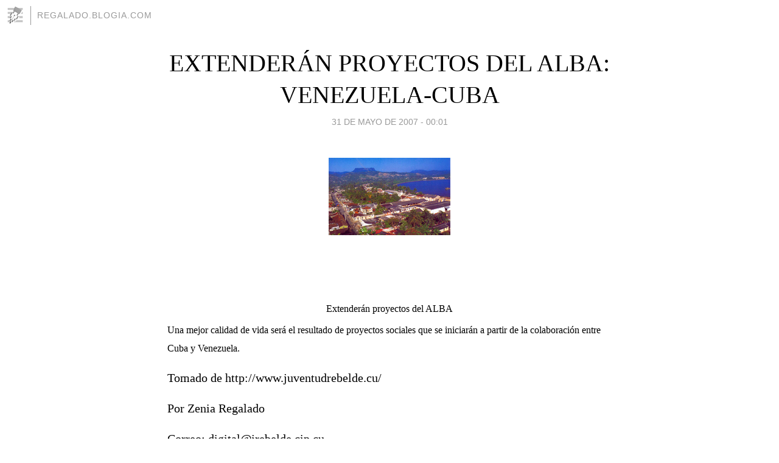

--- FILE ---
content_type: text/html; charset=utf-8
request_url: https://imaginados.blogia.com/2007/053101-extenderan-proyectos-del-alba-venezuela-cuba.php
body_size: 4580
content:
<!DOCTYPE html>
<html lang="es">
<head>
	<meta charset="UTF-8">
	
	<title>EXTENDERÁN PROYECTOS DEL ALBA: VENEZUELA-CUBA | regalado.blogia.com</title>

	<link rel="canonical" href="https://imaginados.blogia.com/2007/053101-extenderan-proyectos-del-alba-venezuela-cuba.php" />
        

	<meta property="og:locale" content="es" />
	<meta property="og:site_name" content="imaginados" />

	<meta property="og:type" content="article" />

	<meta property="og:type" content="article" />
	<meta property="og:title" content="EXTENDER&Aacute;N PROYECTOS DEL ALBA: VENEZUELA-CUBA | regalado.blogia.com" />
	<meta name="description" property="og:description" content="&nbsp; Extender&aacute;n proyectos del ALBAUna mejor calidad de vida ser&aacute; el resultado de proyectos sociales que se iniciar&aacute;n a partir de la colaboraci&oacute;n entre Cuba y Venezuela. Tomado de http://www.juventudrebelde.cu/Por Zenia">

	<meta property="og:url" content="https://imaginados.blogia.com/2007/053101-extenderan-proyectos-del-alba-venezuela-cuba.php" />

	<link rel="alternate" type="application/rss+xml" title="RSS 2.0" href="https://imaginados.blogia.com/feed.xml" />

	<link rel="stylesheet" href="//cms.blogia.com/templates/template1/css/styles.css?v=1479210573">
	
	<link rel="shortcut icon" href="//cms.blogia.com/templates/template1/img/favicon.ico" />

	<meta name="viewport" content="width=device-width, initial-scale=1.0" />

	
	

<!-- Google tag (gtag.js) -->
<script async src="https://www.googletagmanager.com/gtag/js?id=G-QCKB0GVRJ4"></script>
<script>
  window.dataLayer = window.dataLayer || [];
  function gtag(){dataLayer.push(arguments);}
  gtag('js', new Date());

  gtag('config', 'G-QCKB0GVRJ4');
</script>

</head>










<body class="page--post">


		<header>



       <a href="https://www.blogia.com">
            <img src="[data-uri]" width="30" height="30" alt="Blogia" />
       </a>

		<div id="blog-title">
		<a href="https://imaginados.blogia.com">regalado.blogia.com</a>
		</div>
		
	</header>






	
	<main style="max-width : 730px;">
	
	




		<article id="post">
			
			<h1><a href="https://imaginados.blogia.com/2007/053101-extenderan-proyectos-del-alba-venezuela-cuba.php">EXTENDERÁN PROYECTOS DEL ALBA: VENEZUELA-CUBA</a></h1>





			<div class="post__author-date">
				<time datetime="2007-05-31T00:01:00+00:00" pubdate data-updated="true">
				
					<a href="https://imaginados.blogia.com/2007/053101-extenderan-proyectos-del-alba-venezuela-cuba.php">
						31 de mayo de 2007 - 00:01					</a>
				</time>
							</div>

		


			
			
			<div class="post__content">
			
								<img class="right" src="https://imaginados.blogia.com/upload/20070531000146-baracoa.jpg" alt="EXTENDER&Aacute;N PROYECTOS DEL ALBA: VENEZUELA-CUBA">
								

				
				&nbsp; <h1><span style="font-weight: normal; font-size: 12pt">Extender&aacute;n proyectos del ALBA</span></h1><span style="font-size: 12pt">Una mejor calidad de vida ser&aacute; el resultado de proyectos sociales que se iniciar&aacute;n a partir de la colaboraci&oacute;n entre Cuba y Venezuela. </span><p>Tomado de <a href="http://www.juventudrebelde.cu/"><span style="color: windowtext">http://www.juventudrebelde.cu/</span></a></p><p>Por Zenia Regalado </p><p><span class="color">Correo:</span> <a href="mailto:digital@jrebelde.cip.cu"><span style="color: windowtext">digital@jrebelde.cip.cu</span></a></p><span style="font-size: 12pt">30 de mayo de 2007 <span class="color">01:13:14</span> GMT</span> <p>BOL&Iacute;VAR, Pinar del R&iacute;o.&mdash; En varias comunidades del pa&iacute;s se iniciar&aacute;n pr&oacute;ximamente proyectos sociales a partir de la colaboraci&oacute;n entre Cuba y Venezuela, gracias al ALBA (Alternativa Bolivariana para los pueblos de nuestra Am&eacute;rica).</p><p>As&iacute; trascendi&oacute; aqu&iacute; durante la entrega de siete modernos &oacute;mnibus marca Fiat Iveco para el transporte p&uacute;blico entre las comunidades vueltabajeras Sandino, Bol&iacute;var e Isabel Rubio, en un acto p&uacute;blico presidido por las m&aacute;ximas autoridades del territorio y por Al&iacute; Rodr&iacute;guez Araque, embajador de Venezuela en Cuba.</p><p>Rodr&iacute;guez Araque destac&oacute; que estos proyectos &mdash;no solo de car&aacute;cter material sino tambi&eacute;n social&mdash; indican que abrimos un camino de mutuo beneficio y colaboraci&oacute;n que redundar&aacute; en una mejor calidad de vida para los pueblos.</p><p>Al t&eacute;rmino del acto, Marta Lomas, ministra para la Colaboraci&oacute;n y la Inversi&oacute;n Extranjera, dijo a la prensa que como parte del ALBA comenzar&aacute; pr&oacute;ximamente la ejecuci&oacute;n del acueducto por gravedad de la ciudad de Baracoa, as&iacute; como la reanimaci&oacute;n de la agricultura en el municipio Venezuela, de Ciego de &Aacute;vila.</p><p>La titular destac&oacute; que actualmente se trabaja en San Jos&eacute; de las Lajas, provincia de La Habana, en varias obras de reanimaci&oacute;n social y agr&iacute;cola, as&iacute; como en la Universidad Agraria, que ya posee la Facultad del ALBA para estudiantes venezolanos y bolivianos.</p><p>Tambi&eacute;n es una obra concreta fruto de esta integraci&oacute;n la reactivaci&oacute;n de la refiner&iacute;a de Cienfuegos, que debe reiniciar su producci&oacute;n en diciembre.</p><p>&laquo;Existe un grupo de empresas mar&iacute;timas y de transporte que estamos desarrollando en Cuba y en Venezuela, y tambi&eacute;n participamos en proyectos de desarrollo agr&iacute;cola en la tierra de Bol&iacute;var. Vamos a trabajar de conjunto en Bolivia, Nicaragua y Hait&iacute;&raquo;, dijo la Ministra.</p><p>En la comunidad pinare&ntilde;a de Bol&iacute;var fue reconocida la participaci&oacute;n en el proyecto de un grupo de venezolanos que concluyeron su colaboraci&oacute;n en Cuba.</p><h3><span style="font-weight: normal; font-size: 12pt">FOTO: La ciudad de Baracoa, en el oriente cubano&nbsp;</span></h3><span style="font-size: 12pt">&nbsp;</span>			</div>


			
			<div class="post__share">
				<ul>
										<li class="share__facebook">
						<a href="https://www.facebook.com/sharer.php?u=https%3A%2F%2Fimaginados.blogia.com%2F2007%2F053101-extenderan-proyectos-del-alba-venezuela-cuba.php" 
							title="Compartir en Facebook"
							onClick="ga('send', 'event', 'compartir', 'facebook');">
								Facebook</a></li>
					<li class="share__twitter">
						<a href="https://twitter.com/share?url=https%3A%2F%2Fimaginados.blogia.com%2F2007%2F053101-extenderan-proyectos-del-alba-venezuela-cuba.php" 
							title="Compartir en Twitter"
							onClick="ga('send', 'event', 'compartir', 'twitter');">
								Twitter</a></li>
					<li class="share__whatsapp">
						<a href="whatsapp://send?text=https%3A%2F%2Fimaginados.blogia.com%2F2007%2F053101-extenderan-proyectos-del-alba-venezuela-cuba.php" 
							title="Compartir en WhatsApp"
							onClick="ga('send', 'event', 'compartir', 'whatsapp');">
								Whatsapp</a></li>
					<li class="share__email">
						<a href="mailto:?subject=Mira esto&body=Mira esto: https%3A%2F%2Fimaginados.blogia.com%2F2007%2F053101-extenderan-proyectos-del-alba-venezuela-cuba.php" 
							title="Compartir por email"
							onClick="ga('send', 'event', 'compartir', 'email');">
								Email</a></li>
									</ul>
			</div>

		
		</article>
		
		








		
		
		<section id="related" style="text-align:center;">
		
			
			
		</section>







		<section id="comments">


			

			<h2>0 comentarios</h2>





			



			
			<form name="comments__form" action="https://imaginados.blogia.com/index.php" method="post" accept-charset="ISO-8859-1">
				
				<label for="nombre">Nombre</label>
				<input size="30" id="nombre" name="nombre" value="" type="text" >

				<label for="email">E-mail <em>No será mostrado.</em></label>
				<input size="30" id="email" name="email" value="" type="text" >

				<label for="comentario">Comentario</label>
				<textarea cols="30" rows="5" id="comentario" name="comentario"></textarea>

				<input name="submit" value="Publicar" type="submit" > 

								<input name="datosarticulo" value="" type="hidden" >
				<input name="idarticulo" value="2007053101" type="hidden" />
				<input name="nomblog" value="imaginados" type="hidden" >
				<input name="escomentario" value="true" type="hidden" >
				<input name="coddt" value="1392567238" type="hidden" >
			</form>
			
		</section>


		<nav>
			<ul>

								<li><a href="/2007/053102-desaparecera-el-cine-etanol-internet-.php">← ¿DESAPARECERÁ EL CINE? ETANOL, INTERNET...</a></li>
				
								<li><a href="/2007/060103-marchas-en-caracas-venezuela-este-sabado.php">MARCHAS EN CARACAS, VENEZUELA, ESTE SÁBADO →</a></li>
							

			</ul>
		</nav>






	</main>
	
	
















	<footer>
	
		<ul>
			<li><a href="/acercade/">Acerca de</a></li> 
			<li><a href="/archivos/">Archivos</a></li> 
			<li><a href="/admin.php">Administrar</a></li> 
		</ul>
			</footer>




<script>

  (function(i,s,o,g,r,a,m){i['GoogleAnalyticsObject']=r;i[r]=i[r]||function(){
  (i[r].q=i[r].q||[]).push(arguments)},i[r].l=1*new Date();a=s.createElement(o),
  m=s.getElementsByTagName(o)[0];a.async=1;a.src=g;m.parentNode.insertBefore(a,m)
  })(window,document,'script','//www.google-analytics.com/analytics.js','ga');


  ga('create', 'UA-80669-7', 'auto');
  ga('set', 'dimension1', '2014v1');
  ga('set', 'plantilla', '2014v1');
  ga('send', 'pageview');


</script>





</body>


</html>
